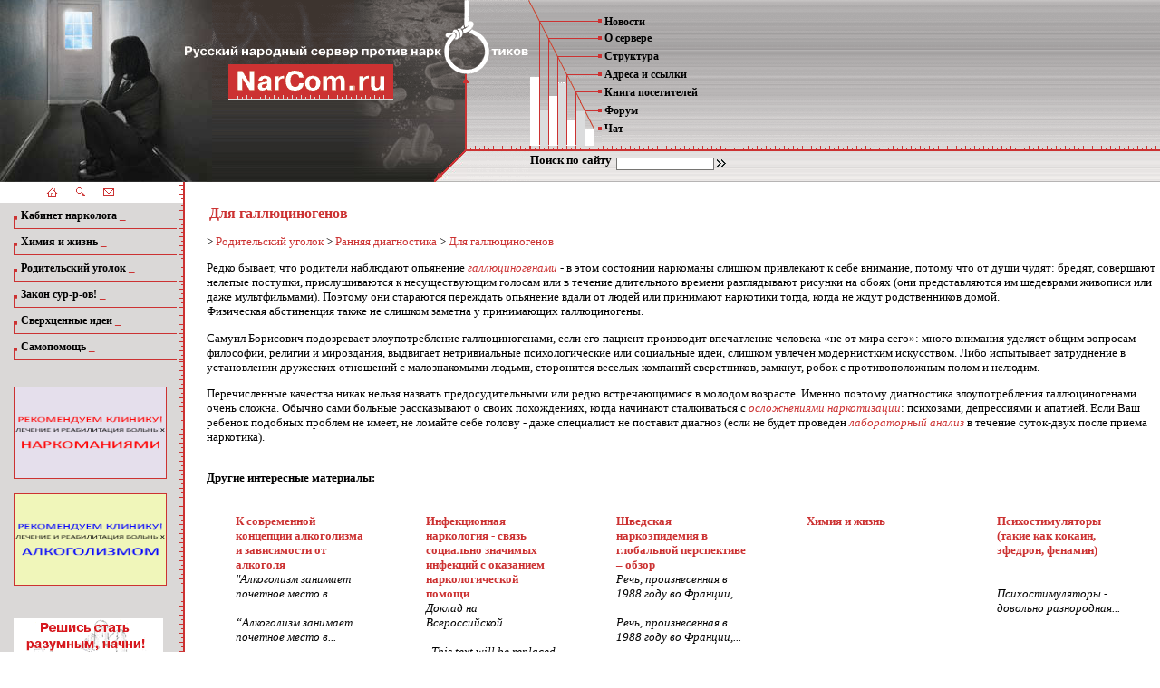

--- FILE ---
content_type: text/html; charset=UTF-8
request_url: https://narcom.ru/publ/info/360
body_size: 6716
content:





<html>
<head>
<meta name="verify-v1" content="jEtIL5sI/k1lXbXVSupLqzCDpGhM2CoxXp/yYbck+Bs=" />

<meta http-equiv="Content-Type" content="text/html; charset=UTF-8">
<meta http-equiv="Content-Language" content="ru">
<link rel="stylesheet" type="text/css" href="/style.css">
<style type="text/css">
.smenu { display: none; }
</style>
<title>НарКом - Для галлюциногенов - Ранняя диагностика</title>
<meta name="keywords" content="Для галлюциногенов - Ранняя диагностика">
<meta name="description" content=" Редко бывает, что родители наблюдают опьянение   галлюциногенами   - в этом
состоянии наркоманы слишком... - Ранняя диагностика на сайте против наркотиков narcom.ru">
<script type="text/javascript" src="/js/swfobject.js"></script>

</head>
<body topmargin="0" leftmargin="0" marginheight="0" marginwidth="0" style="background-image: url('/images/bg-men.gif');">

<table border="0" cellpadding="0" cellspacing="0" width="100%"><tbody><tr><td>
<p>
<table border="0" cellpadding="0" cellspacing="0" width="100%">
<tbody><tr>
	<td><a name="top"></a><img src="/images/1.1.jpg" border="0" height="111" width="204"></td>
	<td><a href="http://www.narcom.ru"><img src="/images/1.2.jpg" border="0" height="111" width="30"></a></td>
	<td><a href="http://www.narcom.ru"><img src="/images/3.1.gif" border="0" height="111" width="157"></a></td>
	<td><a href="http://www.narcom.ru"><img src="/images/1.3.gif" border="0" height="111" width="194"></a></td>
	<td rowspan="2" valign="top" width="100%">
	<table border="0" cellpadding="0" cellspacing="0" width="100%">
		<tbody><tr>
			<td background="/images/bg2.gif" valign="top">

			<table border="0" cellpadding="0" cellspacing="0">
			<tbody><tr>
				<td colspan="2"><img src="/images/bt0.gif" border="0" height="15" width="8"></td>

			</tr>
			<tr>
				<td><img src="/images/bt1.gif" border="0" height="18" width="79"></td>
				<td>&nbsp;<a class="me" href="/news">Новости</a></td>
			</tr>

			<tr>
				<td><img src="/images/bt2.gif" border="0" height="19" width="79"></td>
				<td>&nbsp;<a class="me" href="/publ/info/about_server">О сервере</a></td>
			</tr>
			<tr>
				<td><img src="/images/bt3.gif" border="0" height="20" width="79"></td>
				<td>&nbsp;<a class="me" href="/publ/info/stucture">Структура</a></td>
			</tr>

			<tr>
				<td><img src="/images/bt4.gif" border="0" height="20" width="79"></td>
				<td>&nbsp;<a class="me" href="/catalog">Адреса и ссылки</a></td>
			</tr>
			<tr>
				<td><img src="/images/bt5.gif" border="0" height="20" width="79"></td>
				<td>&nbsp;<a class="me" href="/guest/">Книга посетителей</a></td>
			</tr>

			<tr>
				<td><img src="/images/bt6.gif" border="0" height="20" width="79"></td>
				<td>&nbsp;<a class="me" href="/redirect.php?http://forum.narcom.ru">Форум</a></td>
			</tr>
			<tr>
				<td><img src="/images/bt7.gif" border="0" height="20" width="79"></td>
				<td>&nbsp;<a class="me" href="/chat/">Чат</a></td>
			</tr>
			<tr>
				<td><img src="/images/bt8.gif" border="0" height="9" width="79"><br>
				<img src="/images/trans.gif" border="0" height="6" width="1"></td>
				<td></td>
			</tr>
			</tbody></table>
			</td>
		</tr>
		<tr>

			<td background="/images/bg4.gif" height="34" valign="top">
			<table border="0" cellpadding="0" cellspacing="0">
			<tbody><tr>
				<td><b>Поиск по сайту</b></td>
				<td><form method="get" action="/search/full">
			<input class="search" name="src_words" size="20" type="text">
			<input src="/images/teg.gif" align="absmiddle" height="9" type="image" width="10">


			</form></td>

			</tr>
			</tbody></table>

			</td>
		</tr>
		</tbody></table>
		</td>
	</tr>
	<tr>

		<td><img src="/images/2.1.jpg" border="0" height="90" width="204"></td>
		<td><img src="/images/2.2.jpg" border="0" height="90" width="30"></td>
		<td background="/images/bg1.gif"></td>
		<td style="background-position: 4px 50%;" background="/images/bg3.gif">
		<img src="/images/2.3.jpg" border="0" height="90" width="124"></td>

	</tr>
	<tr>
    <td bgcolor="#ffffff">
	<table border="0" cellpadding="0" cellspacing="0" width="204">
	<tbody><tr>
		<td align="right"><a href="http://www.narcom.ru"><img src="/images/home.gif" alt="На главную" border="0" height="11" width="13"></a></td>

		<td align="center"><a href="#"><img src="/images/map.gif" alt="Карта сайта" border="0" height="10" width="10"></a></td>
		<td><a href="mailto:webmaster@narcom.ru"><img src="/images/letter1.gif" alt="Написать письмо" border="0" height="8" width="12"></a></td>
		<td align="right"><img src="/images/t1.gif" alt="" border="0" height="23" width="6"></td>
	</tr>
	</tbody></table>	</td>
	<td>&nbsp;</td>

</tr>
	</tbody></table>

</p>
</td></tr></tbody></table><table dir="ltr" border="0" cellpadding="0" cellspacing="0" width="100%"><tbody><tr><td valign="top" width="1%">
<p>



<script language="JavaScript">
var last ='';
function show_el(el_id)
{
	if(last)
		eval("document.all."+last).style.display = "none";
	if(last==el_id)
		last = '';
	else{
		last = el_id;
		eval("document.all."+ el_id).style.display="block";
	}
}
</script>
<table border="0" cellpadding="0" cellspacing="0" height="100%" width="204">


<tbody><tr height="100%">
	<td style="padding-left: 15px; background-position: 0px -1px;" background="/images/bg-men.gif" valign="top">
	
<table border="0" cellpadding="0" cellspacing="0" width="100%">
<tr>
	<td class="men1"><img src="/images/butt.gif" border="0" height="13" width="4"></td>
	<td class="men">&nbsp;<a onclick="show_el('x1');return false;" class="l" href="/publ/info/cabinet">Кабинет нарколога</a> <a href="http://www.narcom.ru/cabinet/">_</a></td>
	<td class="men2"><img src="/images/rt.gif" border="0" height="29" width="6"></td>
	</tr>
	<tr><td colspan="3"><div id="x1" class="menu">
	
	        		<dt><a href="/publ/info/online">Наркология on-line</a> <a href="http://www.narcom.ru/cabinet/online.html">_</a></dt>
				<dt><a href="/publ/info/party">Прием доктора Пилюлькина</a> <a href="http://www.narcom.ru/cabinet/party.html">_</a></dt>
				<dt><a href="/publ/info/">Краткосрочная психотерапия в наркологии</a> </dt>
				<dt><a href="/publ/info/drugs">Ликбез</a> <a href="http://www.narcom.ru/cabinet/drugs.html">_</a></dt>
				
		</div></td></tr>
	<tr>
	<td class="men1"><img src="/images/butt.gif" border="0" height="13" width="4"></td>
	<td class="men">&nbsp;<a onclick="show_el('x2');return false;" class="l" href="/publ/info/stink">Химия и жизнь</a> <a href="http://www.narcom.ru/stink/">_</a></td>
	<td class="men2"><img src="/images/rt.gif" border="0" height="29" width="6"></td>
	</tr>
	<tr><td colspan="3"><div id="x2" class="menu">
	
	        		<dt><a href="/publ/info/friend">Если друг оказался вдруг...</a> <a href="http://www.narcom.ru/stink/friend.html">_</a></dt>
				<dt><a href="/publ/info/myth">Мифы и легенды</a> <a href="http://www.narcom.ru/stink/myth.html">_</a></dt>
				<dt><a href="/publ/info/story">Правдивые истории</a> <a href="http://www.narcom.ru/stink/story.html">_</a></dt>
				<dt><a href="/guest">Частые вопросы</a> <a href="http://www.narcom.ru/stink/faq.html">_</a></dt>
				<dt><a href="/publ/info/test">Проверь себя</a> <a href="http://www.narcom.ru/stink/test.html">_</a></dt>
				
		</div></td></tr>
	<tr>
	<td class="men1"><img src="/images/butt.gif" border="0" height="13" width="4"></td>
	<td class="men">&nbsp;<a onclick="show_el('x3');return false;" class="l" href="/publ/info/parent">Родительский уголок</a> <a href="http://www.narcom.ru/parents/">_</a></td>
	<td class="men2"><img src="/images/rt.gif" border="0" height="29" width="6"></td>
	</tr>
	<tr><td colspan="3"><div id="x3" class="menu">
	
	        		<dt><a href="/publ/info/parents">Родители родителям</a> <a href="http://www.narcom.ru/parents/parents.html">_</a></dt>
				<dt><a href="/publ/info/diagnostics">Ранняя диагностика</a> <a href="http://www.narcom.ru/cabinet/drugs/diagnost/diag_hom.html">_</a></dt>
				<dt><a href="/publ/info/agitprosvet">Агитпросвет</a> <a href="http://www.narcom.ru/parents/agit.html">_</a></dt>
				<dt><a href="/publ/info/">Место импульсивности в клинике наркологии</a> </dt>
				
		</div></td></tr>
	<tr>
	<td class="men1"><img src="/images/butt.gif" border="0" height="13" width="4"></td>
	<td class="men">&nbsp;<a onclick="show_el('x4');return false;" class="l" href="/publ/info/law">Закон сур-р-ов!</a> <a href="http://www.narcom.ru/law/">_</a></td>
	<td class="men2"><img src="/images/rt.gif" border="0" height="29" width="6"></td>
	</tr>
	<tr><td colspan="3"><div id="x4" class="menu">
	
	        		<dt><a href="/publ/info/laws">Законы и нормативные документы</a> <a href="http://www.narcom.ru/law/laws.html">_</a></dt>
				<dt><a href="/publ/info/system">Даешь систему!</a> <a href="http://www.narcom.ru/law/system.html">_</a></dt>
				
		</div></td></tr>
	<tr>
	<td class="men1"><img src="/images/butt.gif" border="0" height="13" width="4"></td>
	<td class="men">&nbsp;<a onclick="show_el('x5');return false;" class="l" href="/publ/info/ideas">Сверхценные идеи</a> <a href="http://www.narcom.ru/ideas/">_</a></td>
	<td class="men2"><img src="/images/rt.gif" border="0" height="29" width="6"></td>
	</tr>
	<tr><td colspan="3"><div id="x5" class="menu">
	
	        		<dt><a href="/publ/info/socio">Косые взгляды</a> <a href="http://www.narcom.ru/ideas/socio.html">_</a></dt>
				<dt><a href="/publ/info/common">Глас народа</a> <a href="http://www.narcom.ru/ideas/common.html">_</a></dt>
				
		</div></td></tr>
	<tr>
	<td class="men1"><img src="/images/butt.gif" border="0" height="13" width="4"></td>
	<td class="men">&nbsp;<a onclick="show_el('x6');return false;" class="l" href="/publ/info/selfhelp">Самопомощь</a> <a href="http://www.narcom.ru/selfhelp/">_</a></td>
	<td class="men2"><img src="/images/rt.gif" border="0" height="29" width="6"></td>
	</tr>
	<tr><td colspan="3"><div id="x6" class="menu">
	
	        		<dt><a href="/publ/info/virtual">Виртуальная группа</a> <a href="http://www.narcom.ru/selfhelp/virtual.html">_</a></dt>
				<dt><a href="/na/home.html">Анонимные Наркоманы</a> <a href="http://www.narcom.ru/na/home.html">_</a></dt>
				<dt><a href="/publ/info/trgz">Сокрушающий курс</a> <a href="http://www.narcom.ru/selfhelp/trgz.html">_</a></dt>
				
		</div></td></tr>
		<!-- <tr><td class="men1"><img src="/images/butt.gif" border="0" height="13" width="4"></td>
		<td class="men">&nbsp;<a  class="l" href="/redirect.php?http://inpramed.ru/">Клиника</a></td>
		<td class="men2"><img src="/images/rt.gif" border="0" height="29" width="6"></td>
	</tr> -->		
</table></td>


</tr>
</tbody></table>


</p>

<div style="padding-left: 15px;">


<br>
<a href="/redirect.php?http://www.zobin.ru/" target="_blank" title="Лечение и реабилитация наркозависимых - Нарком рекомендует Клинику"><img src="/images/narcomaniya.gif" alt="Лечение и реабилитация наркозависимых - Нарком рекомендует Клинику" border="1" width="167" height="100"></a>
<br>
<br>
<a href="/redirect.php?http://www.zobin.ru/" target="_blank" title="Лечение и реабилитация больных алкоголизмом - Нарком рекомендует Клинику"><img src="/images/alkogol.gif" alt="Лечение и реабилитация больных алкоголизмом - Нарком рекомендует Клинику" border="1" width="167" height="100"></a>

<div style="width: 10px; height: 36px;"></div>
<a rel=nofollow href="/cabinet/mom/home.html" target="_blank"><img src="/images/banner-2.gif" alt="Решись стать разумным, начни!" border="0"></a>
<br><br>
<script type="text/javascript" src="//vk.com/js/api/openapi.js?86"></script>

<br><br>
<a href="/redirect.php?http://profilaktika.narcom.ru" target="_blank" title="Профилактика, социальная сеть нарком.ру"><img src="/images/profilaktika_narcomanii.jpg" alt="Профилактика, социальная сеть нарком.ру" border="0"></a><br>
<!-- VK Widget -->
<div id="vk_groups"></div>
<script type="text/javascript">
VK.Widgets.Group("vk_groups", {mode: 1, width: "165", height: "200", color1: 'ECECEC', color2: 'AD2E2E', color3: 'D43636'}, 50571161);
</script>
</div>
<br><br>

<div style="padding-left: 15px; width: 165; align: center;"><script async src="//pagead2.googlesyndication.com/pagead/js/adsbygoogle.js"></script>
<!-- narcom слева -->
<ins class="adsbygoogle"
     style="display:inline-block;width:120px;height:240px"
     data-ad-client="ca-pub-5409258553658063"
     data-ad-slot="1651708719"></ins>
<script>
(adsbygoogle = window.adsbygoogle || []).push({});
</script></div>

<br><br>

<div style="padding-left: 15px; width: 165;">
<script type="text/javascript">
<!--
var _acic={dataProvider:10};(function(){var e=document.createElement("script");e.type="text/javascript";e.async=true;e.src="https://www.acint.net/aci.js";var t=document.getElementsByTagName("script")[0];t.parentNode.insertBefore(e,t)})()
//-->
</script>
</div>

<div style="padding-left: 15px; width: 165;">
<script async="async" src="https://w.uptolike.com/widgets/v1/zp.js?pid=tl392b4566855e856276d5047216823bdf373b0c00" type="text/javascript"></script><br>
<script async="async" src="https://w.uptolike.com/widgets/v1/zp.js?pid=1471309" type="text/javascript"></script>
</div>
</td><td valign="top" width="24">
</td><td valign="top">

<table border="0" cellpadding="3" cellspacing="0" width="100%">
  <tbody><tr>
    <td valign="top" width="100%">
      <h1>Для галлюциногенов</h1>
    </td>
    <td valign="top">
    &nbsp;</td>
  </tr>
</table>




 &gt; <a href="/publ/info/parent" title="Родительский уголок">Родительский уголок</a>
  &gt; <a href="/publ/info/diagnostics" title="Ранняя диагностика">Ранняя диагностика</a>
  &gt; <a href="/publ/info/360" title="Для галлюциногенов">Для галлюциногенов</a>
 


<p>Редко бывает, что родители наблюдают опьянение <a href="/cabinet/drugs/hallucin.html"><i>галлюциногенами</i></a> - в этом
состоянии наркоманы слишком привлекают к себе
внимание, потому что от души чудят: бредят,
совершают нелепые поступки, прислушиваются к
несуществующим голосам или в течение
длительного времени разглядывают рисунки на
обоях (они представляются им шедеврами живописи
или даже мультфильмами). Поэтому они стараются
переждать опьянение вдали от людей или принимают
наркотики тогда, когда не ждут родственников
домой. <br>
Физическая абстиненция также не слишком заметна
у принимающих галлюциногены. </p>

<p>Самуил Борисович подозревает злоупотребление
галлюциногенами, если его пациент производит
впечатление человека «не от мира сего»: много
внимания уделяет общим вопросам философии,
религии и мироздания, выдвигает нетривиальные
психологические или социальные идеи, слишком
увлечен модернистким искусством. Либо
испытывает затруднение в установлении дружеских
отношений с малознакомыми людьми, сторонится
веселых компаний сверстников, замкнут, робок с
противоположным полом и нелюдим. </p>

<p>Перечисленные качества никак нельзя назвать
предосудительными или редко встречающимися в
молодом возрасте. Именно поэтому диагностика
злоупотребления галлюциногенами очень сложна.
Обычно сами больные рассказывают о своих
похождениях, когда начинают сталкиваться с <a href="/cabinet/drugs/sequela/seq_hall.html"><i>осложнениями наркотизации</i></a>:
психозами, депрессиями и апатией. Если Ваш
ребенок подобных проблем не имеет, не ломайте
себе голову - даже специалист не поставит диагноз
(если не будет проведен <a href="/cabinet/drugs/diagnost/diag_hom.html"><i>лабораторный
анализ</i></a> в течение суток-двух после приема
наркотика).</p>


<ul>
</ul>




<div class="other">
<br><b>Другие интересные материалы:</b> 
<table cellpadding=30><tr>
<td width=20% valign=top><!-- 0 --><a href="/publ/info/170" title=""Алкоголизм занимает почетное место в середине континуума заболеваний, связанных с зависимостью от психоактивных веществ. Алкоголизм как болезнь - преимущественно следствие неадекватной по способу адаптации несовершенного человека к стрессогенным условиям жизни..."">
<strong>К современной концепции алкоголизма и зависимости от алкоголя</strong> </a><br>
<i>"Алкоголизм занимает почетное место в...<br><br>
   “Алкоголизм занимает почетное место в...</i></td>
<td width=20% valign=top><!-- 1 --><a href="/publ/info/1069" title="Доклад на Всероссийской научно-практической конференции с международным участием «Междисциплинарный подход к психическим расстройствам и их лечению: миф или реальность?».">
<strong>Инфекционная наркология - связь социально значимых инфекций с оказанием наркологической помощи</strong> </a><br>
<i>Доклад на Всероссийской...<br><br>
    
 &nbsp; 
 This text will be replaced 
 
  var so = new...</i></td>
<td width=20% valign=top><!-- 2 --><a href="/publ/info/364" title="Речь, произнесенная в 1988 году во Франции, СССР и США.">
<strong>Шведская наркоэпидемия в глобальной перспективе – обзор</strong> </a><br>
<i>Речь, произнесенная в 1988 году во Франции,...<br><br>
 Речь, произнесенная в 1988 году во
Франции,...</i></td>
<td width=20% valign=top><!-- 3 --><a href="/publ/info/stink" title="">
<strong>Химия и жизнь</strong> </a><br>
<i><br><br>
 </i></td>
<td width=20% valign=top><!-- 4 --><a href="/publ/info/272" title="">
<strong>Психостимуляторы (такие как кокаин, эфедрон, фенамин)</strong> </a><br>
<i><br><br>
  Психостимуляторы
- довольно разнородная...</i></td>
</tr></table>
</div>


&nbsp;</td></tr></tbody></table><table border="0" cellpadding="0" cellspacing="0" width="100%"><tbody><tr><td>
<p>

<table border="0" cellpadding="0" cellspacing="0" width="100%">


<tbody><tr>
    <td style="background-position: 0px 1px;" background="/images/bg-men.gif"><img src="/images/trans.gif" alt="" border="0" height="1" width="210"></td>
    <td>&nbsp;</td>
	<td valign="bottom">
	<table border="0" cellpadding="0" cellspacing="0" height="8" width="100%">
	<tbody><tr>
		<td>&nbsp;</td>
		<td align="right">&nbsp;<a class="r" href="#top">наверх</a>&nbsp;</td>

	</tr>
	<tr>
		<td background="/images/bg-b2.gif" valign="bottom" width="50%"><img src="/images/white.gif" height="8" width="20"></td>
		<td class="line" width="50%"><img src="/images/str2.gif" border="0" height="8" width="17"></td>
	</tr>
	</tbody></table>
	</td>
	<td><img src="/images/str3.gif" border="0" height="31" width="11"></td>
</tr>

<tr>
	 <td style="background-position: 0px 1px;" background="/images/bg-men.gif"><img src="/images/trans.gif" alt="" border="0" height="1" width="210"></td>
	<td></td>
	<td>
	<table border="0" cellpadding="0" cellspacing="0" width="100%">
		<tbody><tr>
		<td colspan="2" align="center" width="99%"><font size="1">Copyright © "НарКом" 1998-2024
E-mail: <a href="mailto:webmaster@narcom.ru">webmaster@narcom.ru</a> Дизайн и поддержка сайта <a href="https://www.spb-website.ru">Петербургский сайт</a>

</font>
<noindex>
<table><tr><td><!--Rating@Mail.ru COUNTER--><script language="JavaScript"><!--
d=document;a='';a+=';r='+escape(d.referrer)
js=10//--></script><script language="JavaScript1.1"><!--
a+=';j='+navigator.javaEnabled()
js=11//--></script><script language="JavaScript1.2"><!--
s=screen;a+=';s='+s.width+'*'+s.height
a+=';d='+(s.colorDepth?s.colorDepth:s.pixelDepth)
js=12//--></script><script language="JavaScript1.3"><!--
js=13//--></script><script language="JavaScript"><!--
d.write('<a rel=nofollow href="/redirect.php?http://top.mail.ru/jump?from=308599"'+
' target=_top><img src="http://top.list.ru/counter'+
'?id=308599;t=54;js='+js+a+';rand='+Math.random()+
'" alt="Рейтинг@Mail.ru"'+' border=0 height=1 width=1></a>')
if(js>11)d.write('<'+'!-- ')//--></script><!-- <noscript>
        <a rel=nofollow
target=_top href="/redirect.php?http://top.mail.ru/jump?from=308599"><img
src="http://top.list.ru/counter?js=na;id=308599;t=54"
border=0 height=31 width=88
alt="Рейтинг@Mail.ru"></a></noscript><script language="JavaScript"><!--
if(js>11)d.write('--'+'>')//--><!--/COUNTER-->
</td><td>
<!--LiveInternet counter--><script type="text/javascript">document.write('<a rel=nofollow href="/redirect.php?http://www.liveinternet.ru/click" '+'target=_blank><img src="http://counter.yadro.ru/hit?t14.13;r'+escape(document.referrer)+((typeof(screen)=='undefined')?'':';s'+screen.width+'*'+screen.height+'*'+(screen.colorDepth?screen.colorDepth:screen.pixelDepth))+';u'+escape(document.URL)+';'+Math.random()+'" alt="" title="LiveInternet: показано число просмотров за 24 часа, посетителей за 24 часа и за сегодн\я" '+
'border=0 width=1 height=1></a>')//</script><!--/LiveInternet-->
</td></tr></table>
</noindex>


</td>
		<td align="right" valign="top"><img src="/images/bottom1.jpg" border="0" height="64" width="61"></td>
	</tr>

	</tbody></table></td>
	<td valign="top"><img src="/images/bottom2.jpg" border="0" height="64" width="11"></td>
</tr>
</tbody></table>
</p>
</td></tr></tbody></table>
</body></html>

--- FILE ---
content_type: text/html; charset=utf-8
request_url: https://www.google.com/recaptcha/api2/aframe
body_size: 267
content:
<!DOCTYPE HTML><html><head><meta http-equiv="content-type" content="text/html; charset=UTF-8"></head><body><script nonce="Y1ggUvtTvYnKnKDIXt04Ew">/** Anti-fraud and anti-abuse applications only. See google.com/recaptcha */ try{var clients={'sodar':'https://pagead2.googlesyndication.com/pagead/sodar?'};window.addEventListener("message",function(a){try{if(a.source===window.parent){var b=JSON.parse(a.data);var c=clients[b['id']];if(c){var d=document.createElement('img');d.src=c+b['params']+'&rc='+(localStorage.getItem("rc::a")?sessionStorage.getItem("rc::b"):"");window.document.body.appendChild(d);sessionStorage.setItem("rc::e",parseInt(sessionStorage.getItem("rc::e")||0)+1);localStorage.setItem("rc::h",'1769375325531');}}}catch(b){}});window.parent.postMessage("_grecaptcha_ready", "*");}catch(b){}</script></body></html>

--- FILE ---
content_type: application/javascript;charset=utf-8
request_url: https://w.uptolike.com/widgets/v1/version.js?cb=cb__utl_cb_share_1769375324191740
body_size: 396
content:
cb__utl_cb_share_1769375324191740('1ea92d09c43527572b24fe052f11127b');